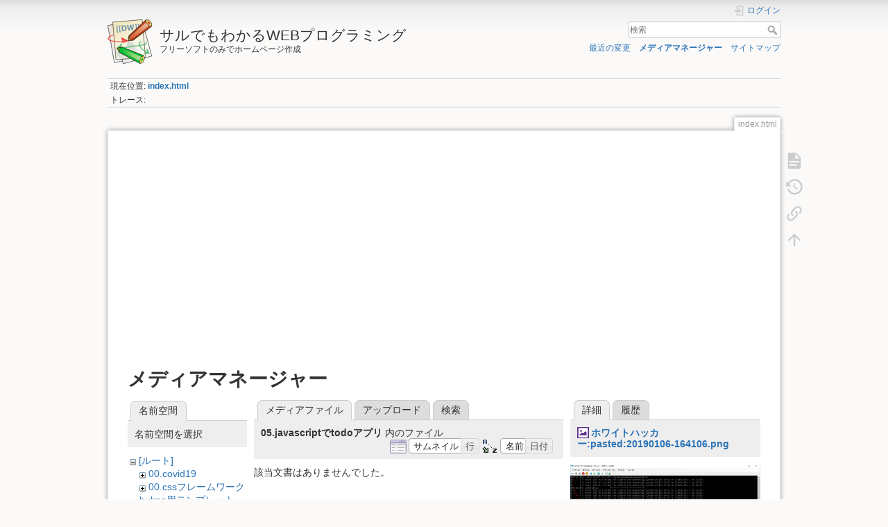

--- FILE ---
content_type: text/html; charset=utf-8
request_url: https://www.google.com/recaptcha/api2/aframe
body_size: 268
content:
<!DOCTYPE HTML><html><head><meta http-equiv="content-type" content="text/html; charset=UTF-8"></head><body><script nonce="M7PZr008IDImW0RE7Hvcrg">/** Anti-fraud and anti-abuse applications only. See google.com/recaptcha */ try{var clients={'sodar':'https://pagead2.googlesyndication.com/pagead/sodar?'};window.addEventListener("message",function(a){try{if(a.source===window.parent){var b=JSON.parse(a.data);var c=clients[b['id']];if(c){var d=document.createElement('img');d.src=c+b['params']+'&rc='+(localStorage.getItem("rc::a")?sessionStorage.getItem("rc::b"):"");window.document.body.appendChild(d);sessionStorage.setItem("rc::e",parseInt(sessionStorage.getItem("rc::e")||0)+1);localStorage.setItem("rc::h",'1769955564637');}}}catch(b){}});window.parent.postMessage("_grecaptcha_ready", "*");}catch(b){}</script></body></html>